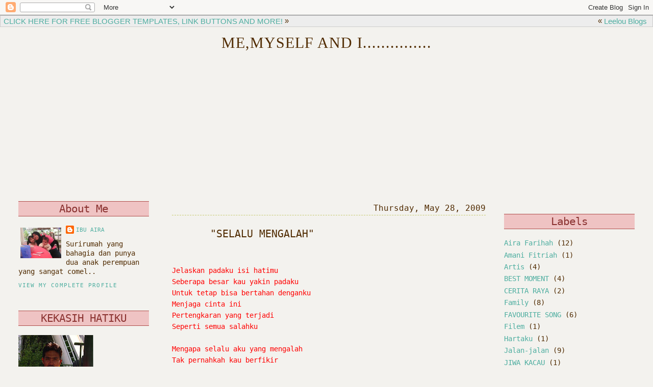

--- FILE ---
content_type: text/html; charset=UTF-8
request_url: https://ibuaira.blogspot.com/2009/05/selalu-mengalah.html
body_size: 15559
content:
<!DOCTYPE html>
<html dir='ltr' xmlns='http://www.w3.org/1999/xhtml' xmlns:b='http://www.google.com/2005/gml/b' xmlns:data='http://www.google.com/2005/gml/data' xmlns:expr='http://www.google.com/2005/gml/expr'>
<head>
<link href='https://www.blogger.com/static/v1/widgets/2944754296-widget_css_bundle.css' rel='stylesheet' type='text/css'/>
<meta content='text/html; charset=UTF-8' http-equiv='Content-Type'/>
<meta content='blogger' name='generator'/>
<link href='https://ibuaira.blogspot.com/favicon.ico' rel='icon' type='image/x-icon'/>
<link href='http://ibuaira.blogspot.com/2009/05/selalu-mengalah.html' rel='canonical'/>
<link rel="alternate" type="application/atom+xml" title="ME,MYSELF AND I............... - Atom" href="https://ibuaira.blogspot.com/feeds/posts/default" />
<link rel="alternate" type="application/rss+xml" title="ME,MYSELF AND I............... - RSS" href="https://ibuaira.blogspot.com/feeds/posts/default?alt=rss" />
<link rel="service.post" type="application/atom+xml" title="ME,MYSELF AND I............... - Atom" href="https://www.blogger.com/feeds/4473481901731678028/posts/default" />

<link rel="alternate" type="application/atom+xml" title="ME,MYSELF AND I............... - Atom" href="https://ibuaira.blogspot.com/feeds/1452652028060683914/comments/default" />
<!--Can't find substitution for tag [blog.ieCssRetrofitLinks]-->
<meta content='http://ibuaira.blogspot.com/2009/05/selalu-mengalah.html' property='og:url'/>
<meta content='&quot;SELALU MENGALAH&quot;' property='og:title'/>
<meta content='Jelaskan padaku isi hatimu Seberapa besar kau yakin padaku Untuk tetap bisa bertahan denganku Menjaga cinta ini Pertengkaran yang terjadi Se...' property='og:description'/>
<title>ME,MYSELF AND I...............: "SELALU MENGALAH"</title>
<style id='page-skin-1' type='text/css'><!--
/*
-----------------------------------------------
Blogger Template
Template: Flower Power Stretch 3-Column
Designer: Butterflygirlms
URL:      http://leeloublogs.blogspot.com/
Date:     April 2010
----------------------------------------------- */
/* Variable definitions
====================
<Variable name="bgcolor" description="Page Background Color"
type="color" default="#fff">
<Variable name="textcolor" description="Text Color"
type="color" default="#333">
<Variable name="linkcolor" description="Link Color"
type="color" default="#58a">
<Variable name="pagetitlecolor" description="Blog Title Color"
type="color" default="#666">
<Variable name="descriptioncolor" description="Blog Description Color"
type="color" default="#999">
<Variable name="titlecolor" description="Post Title Color"
type="color" default="#c60">
<Variable name="bordercolor" description="Border Color"
type="color" default="#ccc">
<Variable name="sidebarcolor" description="Sidebar Title Color"
type="color" default="#999">
<Variable name="sidebartextcolor" description="Sidebar Text Color"
type="color" default="#666">
<Variable name="visitedlinkcolor" description="Visited Link Color"
type="color" default="#999">
<Variable name="bodyfont" description="Text Font"
type="font" default="normal normal 100% century gothic, Serif">
<Variable name="headerfont" description="Sidebar Title Font"
type="font"
default="normal normal 78% 'Trebuchet MS',Trebuchet,Arial,century gothic,Sans-serif">
<Variable name="pagetitlefont" description="Blog Title Font"
type="font"
default="normal normal 200% century gothic, Serif">
<Variable name="descriptionfont" description="Blog Description Font"
type="font"
default="normal normal 78% 'Trebuchet MS', Trebuchet, Arial, century gothic, Sans-serif">
<Variable name="postfooterfont" description="Post Footer Font"
type="font"
default="normal normal 60% 'Trebuchet MS', Trebuchet, Arial, century gothic, Sans-serif">
<Variable name="startSide" description="Side where text starts in blog language"
type="automatic" default="left">
<Variable name="endSide" description="Side where text ends in blog language"
type="automatic" default="right">
/* Use this with templates/template-twocol.html */
body {
background:#f3f2ee;
background-image:url(https://lh3.googleusercontent.com/blogger_img_proxy/AEn0k_t1ss8KsYER_ZXp0iXTN-khKtUhLIPOxbYLqug4rD_71AgWsE11K-6evWz3f7dpZ9MfGcJGM_IcY9LNUzLlGoEAeegXEfVmcInNzrrsLFR20eCEYgV39tWG2TJNgY44xRM6nCGdVlCaZLoBL_NigaPbggDdr1Vz0_hqUDiD=s0-d);background-position: center; background-attachment:fixed;
margin:0;
color:#502b00;
font: x-small "Trebuchet MS", Trebuchet, Verdana, Sans-serif;
font-size/* */:/**/small;
font-size: /**/small;
text-align: center;
letter-spacing:0px;
}
a:link {
color:#4eaea0;
text-decoration:none;
}
a:visited {
color:#4eaea0;
text-decoration:none;
}
a:hover {
color:#502b00;
text-decoration:underline;
}
a img {
border-width:0;
}
/* Header
-----------------------------------------------
*/
#header-wrapper {
background-image:url(https://lh3.googleusercontent.com/blogger_img_proxy/AEn0k_uJQMeeDDU9vJBGi7gaJYHDBedtiBZtffYFFTQtC1lKxF0Kcfd-MeW8dFbGJassci-A6mazFi-y-g7RRKClf7JCvuU48_NqxI1Sohee4DAxpa2AP3_wBH6YtyHONmJ4CW3vo_iS-yWg-HAfZmbKP48TImRGX1_eVRjdAensDaa8Gw=s0-d);background-position: center center; background-repeat:no-repeat;
height:315px;
margin:0px;
border:0px solid #efc3c3;
}
#header-inner {
background-position: center;
margin-left: auto;
margin-right: auto;
}
#header {
margin:0px;
border: 0px solid #efc3c3;
text-align: center;
color:#502b00;
}
#header h1 {
margin:0px 5px 0;
padding:15px 20px .25em;
line-height:1.2em;
text-transform:uppercase;
letter-spacing:1px;
font: normal normal 213% century gothic, Times, serif;
}
#header a {
color:#502b00;
text-decoration:none;
}
#header a:hover {
color:#502b00;
}
#header .description {
margin:0 5px 5px;
padding:0 20px 15px;
text-transform:uppercase;
letter-spacing:.2em;
line-height: 1.4em;
font: normal normal 85% century gothic, Times, serif;
color: #c96132;
}
#header img {
margin-left: auto;
margin-right: auto;
}
/* Outer-Wrapper
----------------------------------------------- */
#outer-wrapper {
margin:0;
padding-bottom:0px;
text-align:left;
font: normal normal 107% century gothic, monospace;
}
#main-wrapper {
margin-left: 2%;
width: 48%;
float: left;
padding:20px 10px 10px 10px;
word-wrap: break-word; /* fix for long text breaking sidebar float in IE */
overflow: hidden;     /* fix for long non-text content breaking IE sidebar float */
}
#sidebar-wrapper {
margin-left: 2%;
width: 20%;
float: left;
padding:10px;
display: inline;
text-align:left;
word-wrap: break-word; /* fix for long text breaking sidebar float in IE */
overflow: hidden;      /* fix for long non-text content breaking IE sidebar float */
}
#right-sidebar-wrapper {
margin-right: 2%;
width: 20%;
float: right;
padding:10px;
display: inline;       /* fix for doubling margin in IE */
word-wrap: break-word; /* fix for long text breaking sidebar float in IE */
overflow: hidden;      /* fix for long non-text content breaking IE sidebar float */
}
/* Headings
----------------------------------------------- */
h2 {
background:transparent;
background-image:url();background-repeat:no-repeat; background-position:bottom left;
color:#502b00;
border-bottom:1px dashed #c6ca71;
padding:0px 0px 5px 0px;
font:normal normal 150% century gothic, monospace;
line-height:18px;
text-transform:normal;
letter-spacing:-1px;
text-align:center;
}
/* Posts
-----------------------------------------------
*/
h2.date-header {
color:#502b00;
border-bottom:1px dashed #c6ca71;
background:none;
font-weight:normal;
margin-bottom:-20px;
padding-bottom:5px;
line-height:16px;
text-transform:none;
text-align:right;
font-size:16px;
letter-spacing:0px;
}
.post {
background:transparent;
margin:.5em 0 1.5em;
border-bottom:0px dotted #efc3c3;
padding-bottom:1.5em;
}
.post h3 {
background:transparent;
background-image:url(https://lh3.googleusercontent.com/blogger_img_proxy/AEn0k_taYknYNgjxA7taNhNByWdUYIn_LQ6ta-p4AujrIjmcDwWXvP6T7XNKUBJT7RajBXqEPWHZoeasjfHcLeIl74vm-eockPf4qtLTdGk_wpwFHkj9LcplccaCAu0jFcR_EbUfYcykGQ2P7L16U3cVvKSqVnzoygLvI3Ioi73uBz8=s0-d);background-repeat:no-repeat; background-position:bottom left;
color:#502b00;
margin-left:10px;
padding:25px 0px 8px 65px;
font-size:20px;
text-transform:none;
text-align:left;
font-weight:normal;
line-height:22px;
letter-spacing:0px;
border-bottom:0px solid #efc3c3;
}
.post h3 a, .post h3 a:visited, .post h3 strong {
display:block;
text-decoration:none;
color:#502b00;
font-weight:normal;
}
.post h3 strong, .post h3 a:hover {
color:#502b00;
}
.post-body {
margin-top:0 0 .75em;
line-height:1.6em;
}
.post-body blockquote {
line-height:1.3em;
}
.post-footer {
background-image:url(https://lh3.googleusercontent.com/blogger_img_proxy/AEn0k_udL8jGrbc3NH0YDLwD09xCdUy1FgQVzSBq5reHyRUYBFirWmFCyugaeKqNGbrp8xZasaaWQCsemF0TUxciNXc5pNgK9buP9LY2PcSLv9lT4L4NcJ5RTc-yGwSaw7MHQBufF-VXceYYakoWK5pxWQsKc_40cmVHa893g6lFFUM=s0-d);background-repeat:no-repeat; background-position:bottom center;
height:135px;
color:#502b00;
text-transform:none;
text-align:right;
letter-spacing:0px;
font-size:13px;
line-height: 16px;
padding-left:0px;
padding-top:0px;
border-bottom:0px solid #95d4e3;
}
.comment-link {
margin-left:.6em;
}
.post img, table.tr-caption-container {
padding:4px;
border:1px solid #efc3c3;
}
.tr-caption-container img {
border: none;
padding: 0;
}
.post blockquote {
margin:1em 20px;
}
.post blockquote p {
margin:.75em 0;
}
/* Comments
----------------------------------------------- */
#comments h4 {
margin:1em 0;
font-weight: bold;
line-height: 1.4em;
text-transform:uppercase;
letter-spacing:.2em;
color: #8b3331;
}
#comments-block {
margin:1em 0 1.5em;
line-height:1.6em;
}
#comments-block .comment-author {
margin:.5em 0;
}
#comments-block .comment-body {
margin:.25em 0 0;
}
#comments-block .comment-footer {
margin:-.25em 0 2em;
line-height: 1.4em;
text-transform:uppercase;
letter-spacing:.1em;
}
#comments-block .comment-body p {
margin:0 0 .75em;
}
.deleted-comment {
font-style:italic;
color:gray;
}
.feed-links {
clear: both;
line-height: 2.5em;
}
#blog-pager-newer-link {
float: left;
}
#blog-pager-older-link {
float: right;
}
#blog-pager {
text-align: center;
}
/* Sidebar Content
----------------------------------------------- */
.sidebar {
background:none;
color: #502b00;
line-height: 1.5em;
}
.sidebar h2 {
background:#efc3c3;
background-image:url();background-repeat:no-repeat; background-position:bottom left;
color:#8b3331;
padding:5px 5px 5px 5px;
font:normal normal 150% century gothic, monospace;
line-height:18px;
text-transform:normal;
letter-spacing:-1px;
text-align:center;
border-top:1px solid #af4e4b;
border-bottom:1px solid #af4e4b;
}
.sidebar ul {
list-style:none;
margin:0 0 0;
padding:0 0 0;
}
.sidebar li {
margin:0;
padding-top:0;
padding-right:0;
padding-bottom:.25em;
padding-left:15px;
text-indent:-15px;
line-height:1.5em;
}
.sidebar .widget, .main .widget {
border-bottom:0px dotted #efc3c3;
margin:0 0 1.5em;
padding:0 0 1.5em;
}
.main .Blog {
border-bottom-width: 0;
}
/* Profile
----------------------------------------------- */
.profile-img {
float: left;
margin-top: 0;
margin-right: 5px;
margin-bottom: 5px;
margin-left: 0;
padding: 4px;
border: 0px solid #efc3c3;
}
.profile-data {
margin:0;
text-transform:uppercase;
letter-spacing:0px;
font: normal normal 79% century gothic, monospace;
color:#4eaea0;
font-weight: normal;
line-height: 1.6em;
}
.profile-datablock {
margin:.5em 0 .5em;
}
.profile-textblock {
margin: 0.5em 0;
line-height: 18px;
}
.profile-link {
font: normal normal 79% century gothic, monospace;
text-transform: uppercase;
letter-spacing: .1em;
}
/* Footer
----------------------------------------------- */
#footer {
width:660px;
clear:both;
margin:0 auto;
padding-top:15px;
line-height: 1.6em;
text-transform:uppercase;
letter-spacing:.1em;
text-align: center;
}
/* Design Credit
----------------------------------------------- */
#credit-link {
background:#ffffff;
color:#502b00;
text-align: center;
font-size:12px;
border-top: 0px solid #7c7669;
}
body#layout #header {
margin-left: 0px;
margin-right: 0px;
}
body#layout #outer-wrapper,
body#layout #header-wrapper,
body#layout #footer {
width: 750px;
padding: 0px;
}
body#layout #main-wrapper {
width: 400px;
margin-left: 20px;
}
body#layout #sidebar-wrapper,
body#layout #newsidebar-wrapper {
width: 150px;
}
.bloggerPyBar { background-color:#ededed;
color:#502b00;
font-family: Arial, Helvetica, sans-serif;
font-size:15px;
text-align:left;
font-weigth:bold;
padding:2px 2px 2px 6px;
border:1px solid #cccccc;}
.bloggerPyBar a {color:#4eaea0;}
.pylogo {float:right;padding-right:9px;}

--></style>
<link href='https://www.blogger.com/dyn-css/authorization.css?targetBlogID=4473481901731678028&amp;zx=0c0e5a1a-3eda-454e-a17c-68647f731851' media='none' onload='if(media!=&#39;all&#39;)media=&#39;all&#39;' rel='stylesheet'/><noscript><link href='https://www.blogger.com/dyn-css/authorization.css?targetBlogID=4473481901731678028&amp;zx=0c0e5a1a-3eda-454e-a17c-68647f731851' rel='stylesheet'/></noscript>
<meta name='google-adsense-platform-account' content='ca-host-pub-1556223355139109'/>
<meta name='google-adsense-platform-domain' content='blogspot.com'/>

</head>
<link href='http://www.leeloublogsimages.com/Layouts/2010/Flowerpowerstretch/FlowerPowerGreenSidebar.png' rel='shortcut icon'/>
<body>
<div class='navbar section' id='navbar'><div class='widget Navbar' data-version='1' id='Navbar1'><script type="text/javascript">
    function setAttributeOnload(object, attribute, val) {
      if(window.addEventListener) {
        window.addEventListener('load',
          function(){ object[attribute] = val; }, false);
      } else {
        window.attachEvent('onload', function(){ object[attribute] = val; });
      }
    }
  </script>
<div id="navbar-iframe-container"></div>
<script type="text/javascript" src="https://apis.google.com/js/platform.js"></script>
<script type="text/javascript">
      gapi.load("gapi.iframes:gapi.iframes.style.bubble", function() {
        if (gapi.iframes && gapi.iframes.getContext) {
          gapi.iframes.getContext().openChild({
              url: 'https://www.blogger.com/navbar/4473481901731678028?po\x3d1452652028060683914\x26origin\x3dhttps://ibuaira.blogspot.com',
              where: document.getElementById("navbar-iframe-container"),
              id: "navbar-iframe"
          });
        }
      });
    </script><script type="text/javascript">
(function() {
var script = document.createElement('script');
script.type = 'text/javascript';
script.src = '//pagead2.googlesyndication.com/pagead/js/google_top_exp.js';
var head = document.getElementsByTagName('head')[0];
if (head) {
head.appendChild(script);
}})();
</script>
</div></div>
<div class='bloggerPyBar' style='cursor:pointer;'><div class='pylogo'><span style='position:relative;top:-1px;left:0px'>&#171;</span>
<a href='http://www.Leeloublogs.blogspot.com'>Leelou Blogs</a></div>
<a href='http://www.leeloublogs.blogspot.com'>CLICK HERE FOR FREE
BLOGGER TEMPLATES, LINK BUTTONS AND MORE!</a>
<span style='position:relative;top:-1px;left:0px;'>&#187;</span>
</div>
<div id='outer-wrapper'><div id='wrap2'>
<!-- skip links for text browsers -->
<span id='skiplinks' style='display:none;'>
<a href='#main'>skip to main </a> |
      <a href='#sidebar'>skip to sidebar</a>
</span>
<div id='header-wrapper'>
<div class='header section' id='header'><div class='widget Header' data-version='1' id='Header1'>
<div id='header-inner'>
<div class='titlewrapper'>
<h1 class='title'>
<a href='https://ibuaira.blogspot.com/'>
ME,MYSELF AND I...............
</a>
</h1>
</div>
<div class='descriptionwrapper'>
<p class='description'><span>
</span></p>
</div>
</div>
</div></div>
</div>
<div id='content-wrapper'>
<div id='crosscol-wrapper' style='text-align:center'>
<div class='crosscol no-items section' id='crosscol'></div>
</div>
<div id='sidebar-wrapper'>
<div class='sidebar section' id='sidebar'><div class='widget Profile' data-version='1' id='Profile1'>
<h2>About Me</h2>
<div class='widget-content'>
<a href='https://www.blogger.com/profile/00362942293942850728'><img alt='My photo' class='profile-img' height='60' src='//blogger.googleusercontent.com/img/b/R29vZ2xl/AVvXsEia4rveUmg4TP16_p3GtEEZF1GZKUXbainbJT9ZSoFQNsk_Oo_393ktoYRd7Hm-ex-0qcS2MKca7BeJ64KtvxAR7k8EioowsZB1Q328EHymyRwMpci-p6R6tfoqyNNouno/s220/DSC02182.JPG' width='80'/></a>
<dl class='profile-datablock'>
<dt class='profile-data'>
<a class='profile-name-link g-profile' href='https://www.blogger.com/profile/00362942293942850728' rel='author' style='background-image: url(//www.blogger.com/img/logo-16.png);'>
ibu aira
</a>
</dt>
<dd class='profile-textblock'>Surirumah yang bahagia dan punya dua anak perempuan yang sangat comel..</dd>
</dl>
<a class='profile-link' href='https://www.blogger.com/profile/00362942293942850728' rel='author'>View my complete profile</a>
<div class='clear'></div>
</div>
</div><div class='widget Image' data-version='1' id='Image1'>
<h2>KEKASIH HATIKU</h2>
<div class='widget-content'>
<img alt='KEKASIH HATIKU' height='220' id='Image1_img' src='//4.bp.blogspot.com/_MA19kphQVgw/ShV5gBvA4aI/AAAAAAAAADA/zmj-0JWB_t4/S220/abg+hensem.JPG' width='147'/>
<br/>
</div>
<div class='clear'></div>
</div><div class='widget Image' data-version='1' id='Image2'>
<h2>BUAH HATIKU</h2>
<div class='widget-content'>
<img alt='BUAH HATIKU' height='220' id='Image2_img' src='https://blogger.googleusercontent.com/img/b/R29vZ2xl/AVvXsEgCtbbpXcZA9PbMIjldDGlyerr-MEK3A8zd71tcpaX7QSGN3eorL6ZyfWSv2k7iqdW1kazDywoQq-MyfPyYr8GpZv_pLB_zjmzsIrnQdORsD0jB7BHsctSldBsgPAkNZ8O_2mQjiUOn8jc/s220/SUNP0691.JPG' width='165'/>
<br/>
</div>
<div class='clear'></div>
</div><div class='widget HTML' data-version='1' id='HTML3'>
<h2 class='title'>...MY LOVELY DAUGHTER...</h2>
<div class='widget-content'>
<div><embed quality="high" align="middle" flashvars="cy=bb&amp;il=1&amp;channel=3098476543656281668&amp;site=widget-44.slide.com" type="application/x-shockwave-flash" src="//widget-44.slide.com/widgets/slideticker.swf" style="width:400px;height:320px" salign="l" wmode="transparent" scale="noscale" name="flashticker"></embed><div style="width:400px;text-align:left;"><a href="http://www.slide.com/pivot?cy=bb&amp;at=un&amp;id=3098476543656281668&amp;map=1" target="_blank"><img border="0" src="https://lh3.googleusercontent.com/blogger_img_proxy/AEn0k_tIRH05QZBSxDCoK-vVq29jZRJMIirt-NhtFVqElDoAXKA3gzA3tckIVs7AlMYtFTrUmjzrBr4kvPjbisSB9tlnroT85GtC-0LZ0mEvjcpcz6T7BShB104mCit63OJ1a68KoKNm_OFVdZ7I1SBQymver2U-5Q71DSGqaP8T5w=s0-d" ismap></a> <a href="http://www.slide.com/pivot?cy=bb&amp;at=un&amp;id=3098476543656281668&amp;map=2" target="_blank"><img border="0" src="https://lh3.googleusercontent.com/blogger_img_proxy/AEn0k_uTu-GqjgbxFDo4-y2T1rG85YFPLL58lb0UaTGliRxQHebz1HshcVo6vBYyOJDzqOzRiodyMOsSxL3Mn-JtmKd1vPpXvX7UV0ABk2mQEM48Pf-UtAZ_Ad2nVE27jmz-Qtr-18hYzz6Qfch2ti4dVNDeTXaabqAbV6dUjrEvRQ=s0-d" ismap></a> <a href="http://www.slide.com/pivot?cy=bb&at=un&id=3098476543656281668&map=F" target="_blank"><img border="0" src="https://lh3.googleusercontent.com/blogger_img_proxy/AEn0k_sc6u8NzPqlPbs8lQlh66Mqh98FuP4sXGDQT5jS9fn0BErp_Lmv4VwY-V03t05uLloxysUISCc53joUlmaoEblpFfZiO6kQ9xatGz8IjOkzN-6w0g_4LrZKpy_-IBzkiENLgaRYz1eu_c0dl7SSFtipr9yCKdCjrai6a36z5Xo=s0-d" ismap></a></div></div>
</div>
<div class='clear'></div>
</div><div class='widget HTML' data-version='1' id='HTML4'>
<h2 class='title'>VVIP IN MY LIFE</h2>
<div class='widget-content'>
<div><embed quality="high" align="middle" flashvars="cy=bb&amp;il=1&amp;channel=3026418949611444058&amp;site=widget-5a.slide.com" type="application/x-shockwave-flash" src="//widget-5a.slide.com/widgets/slideticker.swf" style="width:206px;height:215px" salign="l" wmode="transparent" scale="noscale" name="flashticker"></embed><div style="width:300px;text-align:left;"><a href="http://www.slide.com/pivot?cy=bb&amp;at=un&amp;id=3026418949611444058&amp;map=1" target="_blank"><img border="0" src="https://lh3.googleusercontent.com/blogger_img_proxy/AEn0k_v-DIOKXzmljxjWwNcg8Zjpj1097KFS1XL3_KdYU7-OOT2DZiHEy97euEyEZTP1y6LjJDwe-A2uDvevIyycF6HRmEmeJ8tnyPmRe2RhnpU9nH34P2VMqdsTt1thDOh9bT9psyADdzSldo0cLcNcUZ_G_9ScBDCM7zpAP6bjsg=s0-d" ismap></a> <a href="http://www.slide.com/pivot?cy=bb&amp;at=un&amp;id=3026418949611444058&amp;map=2" target="_blank"><img border="0" src="https://lh3.googleusercontent.com/blogger_img_proxy/AEn0k_uLDzoBOOvZ_nzOrOj1zGsNcgtqJAwfx4Tfpi1kLYqDj5jY5sXtWWUZOsx54QJwJmlatyGisgCYxC-siQAMGRSYH_qjdPyYlJqnH5XIOhEOonOp2QE1dlQknHXy7amev_XMD8X4raHI1vyEpLTvyXgcDcgbu4HdvDuLI-jv=s0-d" ismap></a> <a href="http://www.slide.com/pivot?cy=bb&at=un&id=3026418949611444058&map=F" target="_blank"><img border="0" src="https://lh3.googleusercontent.com/blogger_img_proxy/AEn0k_umIApS_yA92fP4W7UajdymiRG8Cs0ILLVO8AglVMUQYK6ODMezqdv6X1VTymsmxD0kJu8Ke2ySxJFqU2z9iu18mYRHOmkv2UX24T1tL6UIudBDdTTOxyR7SPLKHRitLmKVdLUrrvrckChU8FWdz8XCy2mGfqV9dSo3cOq9WPE=s0-d" ismap></a></div></div>
</div>
<div class='clear'></div>
</div><div class='widget HTML' data-version='1' id='HTML5'>
<h2 class='title'>Facebook Badge</h2>
<div class='widget-content'>
<!-- Facebook Badge START --><a style="font-family: &quot;lucida grande&quot;,tahoma,verdana,arial,sans-serif; font-size: 11px; font-variant: normal; font-style: normal; font-weight: normal; color: #3B5998; text-decoration: none;" href="http://www.facebook.com/people/Norhayati-Mdisa/1543582307" target="_TOP" title="Norhayati Mdisa">Norhayati Mdisa</a><br/><a href="http://www.facebook.com/people/Norhayati-Mdisa/1543582307" target="_TOP" title="Norhayati Mdisa"><img width="120" style="border: 0px;" src="https://lh3.googleusercontent.com/blogger_img_proxy/AEn0k_tVVAGNwPY6Zt88WCLmEfsvnN3AK1NQINmWGPg7SAtN33hRm0VHolWPgb7so5lqE0T0AcB6X4hDhUQF__6WV87w_bSYTc2pwHT7ekUwA5K_w9UDGuFRAenEfOgwdbv3=s0-d" height="225"></a><br/><a style="font-family: &quot;lucida grande&quot;,tahoma,verdana,arial,sans-serif; font-size: 11px; font-variant: normal; font-style: normal; font-weight: normal; color: #3B5998; text-decoration: none;" href="http://www.facebook.com/facebook-widgets/" target="_TOP" title="Make your own badge!">Create Your Badge</a><!-- Facebook Badge END -->
</div>
<div class='clear'></div>
</div><div class='widget BlogList' data-version='1' id='BlogList1'>
<h2 class='title'>BLOG KEGEMARANKU</h2>
<div class='widget-content'>
<div class='blog-list-container' id='BlogList1_container'>
<ul id='BlogList1_blogs'>
<li style='display: block;'>
<div class='blog-icon'>
<img data-lateloadsrc='https://lh3.googleusercontent.com/blogger_img_proxy/AEn0k_su62C0w1pBAswQ5ci8L4Qt_RbRtI5_LIsD6VvAmy7Y8ej4zU89r7MQDKy6gOcToxXOJqpJOmJZ4ix1ye6DF5F8MXU3PwAQVQbJYizTOw=s16-w16-h16' height='16' width='16'/>
</div>
<div class='blog-content'>
<div class='blog-title'>
<a href='http://mygreenjade.blogspot.com/' target='_blank'>
Green Jade</a>
</div>
<div class='item-content'>
<span class='item-title'>
<a href='http://mygreenjade.blogspot.com/2020/02/separuh-jiwa-hilang.html' target='_blank'>
Separuh Jiwa Pergi...
</a>
</span>
<div class='item-time'>
5 years ago
</div>
</div>
</div>
<div style='clear: both;'></div>
</li>
<li style='display: block;'>
<div class='blog-icon'>
<img data-lateloadsrc='https://lh3.googleusercontent.com/blogger_img_proxy/AEn0k_vg13TfW3b58uoIeGuhD05DhAncDW6AiRtTrz4IPDRP_CvsKOuRi1k1EnOcZplbWGSWlGeL7LzAiV_HP8LPHDR8-T_RQ2Yd134RfHLPKane=s16-w16-h16' height='16' width='16'/>
</div>
<div class='blog-content'>
<div class='blog-title'>
<a href='http://yatiechomeyl.blogspot.com/' target='_blank'>
~ Yatie Chomeyl - a mommy to a chomeyl baby SN~</a>
</div>
<div class='item-content'>
<span class='item-title'>
<a href='http://yatiechomeyl.blogspot.com/2015/08/rangkuman-6-bulan.html' target='_blank'>
Rangkuman 6 bulan
</a>
</span>
<div class='item-time'>
10 years ago
</div>
</div>
</div>
<div style='clear: both;'></div>
</li>
<li style='display: block;'>
<div class='blog-icon'>
<img data-lateloadsrc='https://lh3.googleusercontent.com/blogger_img_proxy/AEn0k_sA56bCvIr8XFKFHeuLvKW05AIqxbMA-2smg4QeOwccNuWNZaRf3e_W3rrdhE6IjPzsKoe7NuRRZaGayYL_jaDvCyz2sjbHYJiCIdbvVg=s16-w16-h16' height='16' width='16'/>
</div>
<div class='blog-content'>
<div class='blog-title'>
<a href='http://aznilnawawi.blogspot.com/' target='_blank'>
Aznil Haji Nawawi</a>
</div>
<div class='item-content'>
<span class='item-title'>
<a href='http://aznilnawawi.blogspot.com/2015/08/ring-ring-ringgit.html' target='_blank'>
Ring Ring Ringgit
</a>
</span>
<div class='item-time'>
10 years ago
</div>
</div>
</div>
<div style='clear: both;'></div>
</li>
<li style='display: block;'>
<div class='blog-icon'>
<img data-lateloadsrc='https://lh3.googleusercontent.com/blogger_img_proxy/AEn0k_v3dEJGpxK0fUM_kGISbWAB6JPWrF0ZH5DBDRJrXGJN5MYXaNYS1lZtUfXKR94t8gHsk11amU_yzPE9mkjM97Qr2zr8lVsahBK8_BYPS8M8H9eaBw=s16-w16-h16' height='16' width='16'/>
</div>
<div class='blog-content'>
<div class='blog-title'>
<a href='http://norhayatiberahim.blogspot.com/' target='_blank'>
DARI HATI KECIL INSAN YANG KERDIL</a>
</div>
<div class='item-content'>
<span class='item-title'>
<a href='http://norhayatiberahim.blogspot.com/2015/03/maaf-selama-ini-tidak-peduli.html' target='_blank'>
MAAF SELAMA INI TIDAK PEDULI..
</a>
</span>
<div class='item-time'>
10 years ago
</div>
</div>
</div>
<div style='clear: both;'></div>
</li>
<li style='display: block;'>
<div class='blog-icon'>
<img data-lateloadsrc='https://lh3.googleusercontent.com/blogger_img_proxy/AEn0k_vJSxWe-EqRCfyty60sI5Wc3mANEbxHwi-Sc8n8-jjIuyaWGrf80LE_lDV4NINq1SfVznVG-Nz7P7-JOJP1AAoqUjfJkbL7aBQAXBo=s16-w16-h16' height='16' width='16'/>
</div>
<div class='blog-content'>
<div class='blog-title'>
<a href='http://thesaliq.blogspot.com/' target='_blank'>
beyond aqasha</a>
</div>
<div class='item-content'>
<span class='item-title'>
<a href='http://thesaliq.blogspot.com/2014/08/antara-yang-tertulis-1.html' target='_blank'>
Antara Yang Tertulis #1
</a>
</span>
<div class='item-time'>
11 years ago
</div>
</div>
</div>
<div style='clear: both;'></div>
</li>
<li style='display: block;'>
<div class='blog-icon'>
<img data-lateloadsrc='https://lh3.googleusercontent.com/blogger_img_proxy/AEn0k_slULWpjZswo44MEG0qqb239klXeNy84oXE8ZCPVHIOfycmTy_KLGYI_lZ7FUlxGlfNkl5B1QfSNdOsrYmZwkxqDGsP_EMUGgv2OK18yOUTFwJVB31rHA=s16-w16-h16' height='16' width='16'/>
</div>
<div class='blog-content'>
<div class='blog-title'>
<a href='http://adifashla-selamanya.blogspot.com/' target='_blank'>
Adifashla</a>
</div>
<div class='item-content'>
<span class='item-title'>
<a href='http://adifashla-selamanya.blogspot.com/2012/10/christina-perry-live-in-kl.html' target='_blank'>
Christina Perry Live in KL
</a>
</span>
<div class='item-time'>
13 years ago
</div>
</div>
</div>
<div style='clear: both;'></div>
</li>
<li style='display: block;'>
<div class='blog-icon'>
<img data-lateloadsrc='https://lh3.googleusercontent.com/blogger_img_proxy/AEn0k_uZOGJUERjRNOlWv3A_Bs9QH_HAXe5gXyDArfmJnBbYTWnmg73uejNm7A9XdLu1IkX7UyJUpA-0EOmISxAMMAWakPY-8Vha3EgCJ9dt9ON9tb7ynPGrPIqRdX4=s16-w16-h16' height='16' width='16'/>
</div>
<div class='blog-content'>
<div class='blog-title'>
<a href='http://hadiahdaripadahati-idasm.blogspot.com/' target='_blank'>
hadiah daripada hati- idasm</a>
</div>
<div class='item-content'>
<span class='item-title'>
<a href='http://hadiahdaripadahati-idasm.blogspot.com/2012/06/jun-yg-manis-siri-2.html' target='_blank'>
JUN YG MANIS - SIRI 2
</a>
</span>
<div class='item-time'>
13 years ago
</div>
</div>
</div>
<div style='clear: both;'></div>
</li>
<li style='display: block;'>
<div class='blog-icon'>
<img data-lateloadsrc='https://lh3.googleusercontent.com/blogger_img_proxy/AEn0k_vfhycDvmWmZS5wgkFiIYqdJcx_UpIzUXuADlOWPLcKJ9y7V1Z8HzU177w__NYwf42Lj3einsO4YnP-xJVUt6HIHHHgwYFpNVzU_lw=s16-w16-h16' height='16' width='16'/>
</div>
<div class='blog-content'>
<div class='blog-title'>
<a href='http://ibujunes.blogspot.com/' target='_blank'>
.:  EiBu JuNe'S FaMiLieS MeMbeR &#9825; :.</a>
</div>
<div class='item-content'>
<span class='item-title'>
<a href='http://ibujunes.blogspot.com/2012/01/hari-pertama-persekolahan.html' target='_blank'>
HaRi PeRTaMa PeRSeKoLaHaN...
</a>
</span>
<div class='item-time'>
14 years ago
</div>
</div>
</div>
<div style='clear: both;'></div>
</li>
<li style='display: block;'>
<div class='blog-icon'>
<img data-lateloadsrc='https://lh3.googleusercontent.com/blogger_img_proxy/AEn0k_v_0cl24M1yKcfyw3m11w14CXoLBiLmqtgPG30K2BfooQdre1K5DQKBT01tVpLza_zDublS4JRjW-YbmeFP4mAH0x-Q-YPLgh9DETmk-O9IRuda_oU=s16-w16-h16' height='16' width='16'/>
</div>
<div class='blog-content'>
<div class='blog-title'>
<a href='http://qaisaranursabrina.blogspot.com/' target='_blank'>
~ Dea Sara ~</a>
</div>
<div class='item-content'>
<span class='item-title'>
<a href='http://qaisaranursabrina.blogspot.com/2011/10/tadika-sinar-dinamik-graduation-day.html' target='_blank'>
Tadika Sinar Dinamik Graduation Day
</a>
</span>
<div class='item-time'>
14 years ago
</div>
</div>
</div>
<div style='clear: both;'></div>
</li>
<li style='display: block;'>
<div class='blog-icon'>
<img data-lateloadsrc='https://lh3.googleusercontent.com/blogger_img_proxy/AEn0k_tFZ5mX10riTmpWO1aaOJs2p467q9UU0NHo_YBGg3Fe6E1XyfSI16935hlepfDoG0cox6RV1XaEXZr__A8_bufUo8vMteuFLudRXXg=s16-w16-h16' height='16' width='16'/>
</div>
<div class='blog-content'>
<div class='blog-title'>
<a href='http://linda-onn.blogspot.com/' target='_blank'>
All About L.I.N.D.A O.N.N</a>
</div>
<div class='item-content'>
<span class='item-title'>
<a href='http://linda-onn.blogspot.com/2011/03/photoshoot-majalah-santai.html' target='_blank'>
Photoshoot majalah SANTAI
</a>
</span>
<div class='item-time'>
14 years ago
</div>
</div>
</div>
<div style='clear: both;'></div>
</li>
<li style='display: block;'>
<div class='blog-icon'>
<img data-lateloadsrc='https://lh3.googleusercontent.com/blogger_img_proxy/AEn0k_thRdAKHYHv2iQG5caUZV6IpZ1V1DwqgRIHepe1xcmQnYd1zoGB2vV6qMvA-6K3OprpenOg19qm5pI5eakNBwwU-TYS2AHERbaLNQp8=s16-w16-h16' height='16' width='16'/>
</div>
<div class='blog-content'>
<div class='blog-title'>
<a href='http://smaya1709.blogspot.com/' target='_blank'>
KISAH SMLM, HRI INI DAN ESOK...</a>
</div>
<div class='item-content'>
<span class='item-title'>
<a href='http://smaya1709.blogspot.com/2010/07/virus-trojen-vs-virus-berjambul-m.html' target='_blank'>
ViRuS TrOjEn Vs ViRuS BeRjAmBuL "m".....
</a>
</span>
<div class='item-time'>
15 years ago
</div>
</div>
</div>
<div style='clear: both;'></div>
</li>
<li style='display: block;'>
<div class='blog-icon'>
<img data-lateloadsrc='https://lh3.googleusercontent.com/blogger_img_proxy/AEn0k_uOZckRcwXE72Hg5Q2yRvhFD2L93pQSLmxdAcQR0MRapcISRXFgV2of_lsIO2I8bNd2xlAGjOkGshaE4HBRg3TfvPUBTCoiFzgjecAebDjoIw=s16-w16-h16' height='16' width='16'/>
</div>
<div class='blog-content'>
<div class='blog-title'>
<a href='http://bulanyangsatu.blogspot.com/feeds/posts/default' target='_blank'>
Diari Seorang Blogger</a>
</div>
<div class='item-content'>
<span class='item-title'>
<!--Can't find substitution for tag [item.itemTitle]-->
</span>
<div class='item-time'>
<!--Can't find substitution for tag [item.timePeriodSinceLastUpdate]-->
</div>
</div>
</div>
<div style='clear: both;'></div>
</li>
<li style='display: block;'>
<div class='blog-icon'>
<img data-lateloadsrc='https://lh3.googleusercontent.com/blogger_img_proxy/AEn0k_tL9aZ_CPzAQ6TpRY4KjsqqJH7Z0Qnq75QRq84aYfNYFsynM1ERBJGWHYeE9nx78ZaUmA_6DOwCOeQYu_oWrpG4h2pWhbqg79s1l91sSGY=s16-w16-h16' height='16' width='16'/>
</div>
<div class='blog-content'>
<div class='blog-title'>
<a href='http://marzalina707.blogspot.com/feeds/posts/default' target='_blank'>
The Secret of My Heart 2 Share With.....</a>
</div>
<div class='item-content'>
<span class='item-title'>
<!--Can't find substitution for tag [item.itemTitle]-->
</span>
<div class='item-time'>
<!--Can't find substitution for tag [item.timePeriodSinceLastUpdate]-->
</div>
</div>
</div>
<div style='clear: both;'></div>
</li>
<li style='display: block;'>
<div class='blog-icon'>
<img data-lateloadsrc='https://lh3.googleusercontent.com/blogger_img_proxy/AEn0k_td7upbKESH05kZKopo5k3PcwZAzM3rZ9e67eJ7bAA8mAhft0V3O-WEoioWWz5fkKqDkx6_9W8-SuX9YwoOmgzL3r-_HS1h0Ax4Pk-b2wQ7orxtGVnK=s16-w16-h16' height='16' width='16'/>
</div>
<div class='blog-content'>
<div class='blog-title'>
<a href='http://ceritabudakkampung.blogspot.com/feeds/posts/default' target='_blank'>
CERITA BUDAK KAMPUNG</a>
</div>
<div class='item-content'>
<span class='item-title'>
<!--Can't find substitution for tag [item.itemTitle]-->
</span>
<div class='item-time'>
<!--Can't find substitution for tag [item.timePeriodSinceLastUpdate]-->
</div>
</div>
</div>
<div style='clear: both;'></div>
</li>
</ul>
<div class='clear'></div>
</div>
</div>
</div><div class='widget Followers' data-version='1' id='Followers1'>
<h2 class='title'>Followers</h2>
<div class='widget-content'>
<div id='Followers1-wrapper'>
<div style='margin-right:2px;'>
<div><script type="text/javascript" src="https://apis.google.com/js/platform.js"></script>
<div id="followers-iframe-container"></div>
<script type="text/javascript">
    window.followersIframe = null;
    function followersIframeOpen(url) {
      gapi.load("gapi.iframes", function() {
        if (gapi.iframes && gapi.iframes.getContext) {
          window.followersIframe = gapi.iframes.getContext().openChild({
            url: url,
            where: document.getElementById("followers-iframe-container"),
            messageHandlersFilter: gapi.iframes.CROSS_ORIGIN_IFRAMES_FILTER,
            messageHandlers: {
              '_ready': function(obj) {
                window.followersIframe.getIframeEl().height = obj.height;
              },
              'reset': function() {
                window.followersIframe.close();
                followersIframeOpen("https://www.blogger.com/followers/frame/4473481901731678028?colors\x3dCgt0cmFuc3BhcmVudBILdHJhbnNwYXJlbnQaByM1MDJiMDAiByM0ZWFlYTAqByNmM2YyZWUyByM1MDJiMDA6ByM1MDJiMDBCByM0ZWFlYTBKByNjOTYxMzJSByM0ZWFlYTBaC3RyYW5zcGFyZW50\x26pageSize\x3d21\x26hl\x3den\x26origin\x3dhttps://ibuaira.blogspot.com");
              },
              'open': function(url) {
                window.followersIframe.close();
                followersIframeOpen(url);
              }
            }
          });
        }
      });
    }
    followersIframeOpen("https://www.blogger.com/followers/frame/4473481901731678028?colors\x3dCgt0cmFuc3BhcmVudBILdHJhbnNwYXJlbnQaByM1MDJiMDAiByM0ZWFlYTAqByNmM2YyZWUyByM1MDJiMDA6ByM1MDJiMDBCByM0ZWFlYTBKByNjOTYxMzJSByM0ZWFlYTBaC3RyYW5zcGFyZW50\x26pageSize\x3d21\x26hl\x3den\x26origin\x3dhttps://ibuaira.blogspot.com");
  </script></div>
</div>
</div>
<div class='clear'></div>
</div>
</div><div class='widget HTML' data-version='1' id='HTML6'>
<h2 class='title'>MARI BERKUNJUNG...</h2>
<div class='widget-content'>
<div><script src="//www.widgeo.net/geocompteur/geocompteur.php?c=geocity_rose&amp;id=1130640&amp;adult=0&amp;cat=societe&amp;fonce=0099ff&amp;claire=0066ff"></script>
<noscript><a href="http://www.widgeo.net">widgeo</a></noscript>
<br/><a href="http://www.widgeo.net"><img border="0" alt="widgeo" src="https://lh3.googleusercontent.com/blogger_img_proxy/AEn0k_uUzfL_mWoEQSJv7fS3tStVycaF0QzCS_7FkZCTrQJa7jLEUE50Hct4YvVPwRKXU0iv6TSyrZU6qLUVPz5TDOWXAyhD8zAtUg=s0-d"></a></div>
</div>
<div class='clear'></div>
</div>
<div class='widget HTML' data-version='1' id='HTML7'>
<h2 class='title'>LALU LINTAS</h2>
<div class='widget-content'>
<script src="//feedjit.com/serve/?bc=FFFFFF&amp;tc=494949&amp;brd1=336699&amp;lnk=494949&amp;hc=336699&amp;ww=160" type="text/javascript"></script><noscript><a href="http://feedjit.com/">Feedjit Live Blog Stats</a></noscript>
</div>
<div class='clear'></div>
</div>
</div>
</div>
<div id='main-wrapper'>
<div class='main section' id='main'><div class='widget Blog' data-version='1' id='Blog1'>
<div class='blog-posts hfeed'>

          <div class="date-outer">
        
<h2 class='date-header'><span>Thursday, May 28, 2009</span></h2>

          <div class="date-posts">
        
<div class='post-outer'>
<div class='post hentry uncustomized-post-template' itemprop='blogPost' itemscope='itemscope' itemtype='http://schema.org/BlogPosting'>
<meta content='4473481901731678028' itemprop='blogId'/>
<meta content='1452652028060683914' itemprop='postId'/>
<a name='1452652028060683914'></a>
<h3 class='post-title entry-title' itemprop='name'>
"SELALU MENGALAH"
</h3>
<div class='post-header'>
<div class='post-header-line-1'></div>
</div>
<div class='post-body entry-content' id='post-body-1452652028060683914' itemprop='description articleBody'>
<div style="text-align: justify;"><span style="color: rgb(255, 0, 0);"><br />Jelaskan padaku isi hatimu<br />Seberapa besar kau yakin padaku<br />Untuk tetap bisa bertahan denganku<br />Menjaga cinta ini<br />Pertengkaran yang terjadi<br />Seperti semua salahku<br /><br />Mengapa selalu aku yang mengalah<br />Tak pernahkah kau berfikir<br />Sedikit tentang hatiku<br />Mengapa ku yang harus selalu mengalah<br />Pantaskah hatiku masih bisa bersamamu<br /><br />Jelaskan padaku isi hatimu<br />Seberapa besar kau yakin padaku<br />Untuk tetap bisa bertahan denganku<br />Menjaga cinta ini<br /><br />Mengapa selalu aku yang mengalah<br />Tak pernahkah kau terfikir<br />Sedikit tentang hatiku<br />Mengapa ku yang harus selalu mengalah<br />Pantaskah hatiku masih bisa bersamamu<br /><br />*my favourite song right now!!!!!!!<br /><br /><br /><br /></span></div>
<div style='clear: both;'></div>
</div>
<div class='post-footer'>
<div class='post-footer-line post-footer-line-1'>
<span class='post-author vcard'>
Posted by
<span class='fn' itemprop='author' itemscope='itemscope' itemtype='http://schema.org/Person'>
<meta content='https://www.blogger.com/profile/00362942293942850728' itemprop='url'/>
<a class='g-profile' href='https://www.blogger.com/profile/00362942293942850728' rel='author' title='author profile'>
<span itemprop='name'>ibu aira</span>
</a>
</span>
</span>
<span class='post-timestamp'>
at
<meta content='http://ibuaira.blogspot.com/2009/05/selalu-mengalah.html' itemprop='url'/>
<a class='timestamp-link' href='https://ibuaira.blogspot.com/2009/05/selalu-mengalah.html' rel='bookmark' title='permanent link'><abbr class='published' itemprop='datePublished' title='2009-05-28T15:23:00+08:00'>3:23&#8239;PM</abbr></a>
</span>
<span class='post-comment-link'>
</span>
<span class='post-icons'>
<span class='item-control blog-admin pid-1739437804'>
<a href='https://www.blogger.com/post-edit.g?blogID=4473481901731678028&postID=1452652028060683914&from=pencil' title='Edit Post'>
<img alt='' class='icon-action' height='18' src='https://resources.blogblog.com/img/icon18_edit_allbkg.gif' width='18'/>
</a>
</span>
</span>
<div class='post-share-buttons goog-inline-block'>
</div>
</div>
<div class='post-footer-line post-footer-line-2'>
<span class='post-labels'>
</span>
</div>
<div class='post-footer-line post-footer-line-3'>
<span class='post-location'>
</span>
</div>
</div>
</div>
<div class='comments' id='comments'>
<a name='comments'></a>
<h4>No comments:</h4>
<div id='Blog1_comments-block-wrapper'>
<dl class='avatar-comment-indent' id='comments-block'>
</dl>
</div>
<p class='comment-footer'>
<div class='comment-form'>
<a name='comment-form'></a>
<h4 id='comment-post-message'>Post a Comment</h4>
<p>
</p>
<a href='https://www.blogger.com/comment/frame/4473481901731678028?po=1452652028060683914&hl=en&saa=85391&origin=https://ibuaira.blogspot.com' id='comment-editor-src'></a>
<iframe allowtransparency='true' class='blogger-iframe-colorize blogger-comment-from-post' frameborder='0' height='410px' id='comment-editor' name='comment-editor' src='' width='100%'></iframe>
<script src='https://www.blogger.com/static/v1/jsbin/2830521187-comment_from_post_iframe.js' type='text/javascript'></script>
<script type='text/javascript'>
      BLOG_CMT_createIframe('https://www.blogger.com/rpc_relay.html');
    </script>
</div>
</p>
</div>
</div>

        </div></div>
      
</div>
<div class='blog-pager' id='blog-pager'>
<span id='blog-pager-newer-link'>
<a class='blog-pager-newer-link' href='https://ibuaira.blogspot.com/2009/05/sunway-lagoon-250409.html' id='Blog1_blog-pager-newer-link' title='Newer Post'>Newer Post</a>
</span>
<span id='blog-pager-older-link'>
<a class='blog-pager-older-link' href='https://ibuaira.blogspot.com/2009/05/tak-mungkin-kerana-sayang_28.html' id='Blog1_blog-pager-older-link' title='Older Post'>Older Post</a>
</span>
<a class='home-link' href='https://ibuaira.blogspot.com/'>Home</a>
</div>
<div class='clear'></div>
<div class='post-feeds'>
<div class='feed-links'>
Subscribe to:
<a class='feed-link' href='https://ibuaira.blogspot.com/feeds/1452652028060683914/comments/default' target='_blank' type='application/atom+xml'>Post Comments (Atom)</a>
</div>
</div>
</div></div>
</div>
<div id='right-sidebar-wrapper'>
<div class='sidebar section' id='right-sidebar'><div class='widget HTML' data-version='1' id='HTML9'>
<div class='widget-content'>
<!-- nuffnang -->
<script type="text/javascript">
nuffnang_bid = "a7d12d8381395f7668851a3972b5345c";
</script>
<script type="text/javascript" src="//synad2.nuffnang.com.my/k.js"></script>
<!-- nuffnang-->
</div>
<div class='clear'></div>
</div><div class='widget Label' data-version='1' id='Label1'>
<h2>Labels</h2>
<div class='widget-content list-label-widget-content'>
<ul>
<li>
<a dir='ltr' href='https://ibuaira.blogspot.com/search/label/Aira%20Farihah'>Aira Farihah</a>
<span dir='ltr'>(12)</span>
</li>
<li>
<a dir='ltr' href='https://ibuaira.blogspot.com/search/label/Amani%20Fitriah'>Amani Fitriah</a>
<span dir='ltr'>(1)</span>
</li>
<li>
<a dir='ltr' href='https://ibuaira.blogspot.com/search/label/Artis'>Artis</a>
<span dir='ltr'>(4)</span>
</li>
<li>
<a dir='ltr' href='https://ibuaira.blogspot.com/search/label/BEST%20MOMENT'>BEST MOMENT</a>
<span dir='ltr'>(4)</span>
</li>
<li>
<a dir='ltr' href='https://ibuaira.blogspot.com/search/label/CERITA%20RAYA'>CERITA RAYA</a>
<span dir='ltr'>(2)</span>
</li>
<li>
<a dir='ltr' href='https://ibuaira.blogspot.com/search/label/Family'>Family</a>
<span dir='ltr'>(8)</span>
</li>
<li>
<a dir='ltr' href='https://ibuaira.blogspot.com/search/label/FAVOURITE%20SONG'>FAVOURITE SONG</a>
<span dir='ltr'>(6)</span>
</li>
<li>
<a dir='ltr' href='https://ibuaira.blogspot.com/search/label/Filem'>Filem</a>
<span dir='ltr'>(1)</span>
</li>
<li>
<a dir='ltr' href='https://ibuaira.blogspot.com/search/label/Hartaku'>Hartaku</a>
<span dir='ltr'>(1)</span>
</li>
<li>
<a dir='ltr' href='https://ibuaira.blogspot.com/search/label/Jalan-jalan'>Jalan-jalan</a>
<span dir='ltr'>(9)</span>
</li>
<li>
<a dir='ltr' href='https://ibuaira.blogspot.com/search/label/JIWA%20KACAU'>JIWA KACAU</a>
<span dir='ltr'>(1)</span>
</li>
<li>
<a dir='ltr' href='https://ibuaira.blogspot.com/search/label/Makan-makan'>Makan-makan</a>
<span dir='ltr'>(8)</span>
</li>
<li>
<a dir='ltr' href='https://ibuaira.blogspot.com/search/label/Me...'>Me...</a>
<span dir='ltr'>(6)</span>
</li>
<li>
<a dir='ltr' href='https://ibuaira.blogspot.com/search/label/Membaca%20Jambatan%20Ilmu'>Membaca Jambatan Ilmu</a>
<span dir='ltr'>(6)</span>
</li>
<li>
<a dir='ltr' href='https://ibuaira.blogspot.com/search/label/RAYA'>RAYA</a>
<span dir='ltr'>(2)</span>
</li>
<li>
<a dir='ltr' href='https://ibuaira.blogspot.com/search/label/waterfall'>waterfall</a>
<span dir='ltr'>(1)</span>
</li>
</ul>
<div class='clear'></div>
</div>
</div><div class='widget BlogArchive' data-version='1' id='BlogArchive1'>
<h2>Blog Archive</h2>
<div class='widget-content'>
<div id='ArchiveList'>
<div id='BlogArchive1_ArchiveList'>
<ul class='hierarchy'>
<li class='archivedate collapsed'>
<a class='toggle' href='javascript:void(0)'>
<span class='zippy'>

        &#9658;&#160;
      
</span>
</a>
<a class='post-count-link' href='https://ibuaira.blogspot.com/2013/'>
2013
</a>
<span class='post-count' dir='ltr'>(1)</span>
<ul class='hierarchy'>
<li class='archivedate collapsed'>
<a class='toggle' href='javascript:void(0)'>
<span class='zippy'>

        &#9658;&#160;
      
</span>
</a>
<a class='post-count-link' href='https://ibuaira.blogspot.com/2013/01/'>
January
</a>
<span class='post-count' dir='ltr'>(1)</span>
</li>
</ul>
</li>
</ul>
<ul class='hierarchy'>
<li class='archivedate collapsed'>
<a class='toggle' href='javascript:void(0)'>
<span class='zippy'>

        &#9658;&#160;
      
</span>
</a>
<a class='post-count-link' href='https://ibuaira.blogspot.com/2012/'>
2012
</a>
<span class='post-count' dir='ltr'>(6)</span>
<ul class='hierarchy'>
<li class='archivedate collapsed'>
<a class='toggle' href='javascript:void(0)'>
<span class='zippy'>

        &#9658;&#160;
      
</span>
</a>
<a class='post-count-link' href='https://ibuaira.blogspot.com/2012/05/'>
May
</a>
<span class='post-count' dir='ltr'>(1)</span>
</li>
</ul>
<ul class='hierarchy'>
<li class='archivedate collapsed'>
<a class='toggle' href='javascript:void(0)'>
<span class='zippy'>

        &#9658;&#160;
      
</span>
</a>
<a class='post-count-link' href='https://ibuaira.blogspot.com/2012/01/'>
January
</a>
<span class='post-count' dir='ltr'>(5)</span>
</li>
</ul>
</li>
</ul>
<ul class='hierarchy'>
<li class='archivedate collapsed'>
<a class='toggle' href='javascript:void(0)'>
<span class='zippy'>

        &#9658;&#160;
      
</span>
</a>
<a class='post-count-link' href='https://ibuaira.blogspot.com/2011/'>
2011
</a>
<span class='post-count' dir='ltr'>(11)</span>
<ul class='hierarchy'>
<li class='archivedate collapsed'>
<a class='toggle' href='javascript:void(0)'>
<span class='zippy'>

        &#9658;&#160;
      
</span>
</a>
<a class='post-count-link' href='https://ibuaira.blogspot.com/2011/12/'>
December
</a>
<span class='post-count' dir='ltr'>(2)</span>
</li>
</ul>
<ul class='hierarchy'>
<li class='archivedate collapsed'>
<a class='toggle' href='javascript:void(0)'>
<span class='zippy'>

        &#9658;&#160;
      
</span>
</a>
<a class='post-count-link' href='https://ibuaira.blogspot.com/2011/08/'>
August
</a>
<span class='post-count' dir='ltr'>(3)</span>
</li>
</ul>
<ul class='hierarchy'>
<li class='archivedate collapsed'>
<a class='toggle' href='javascript:void(0)'>
<span class='zippy'>

        &#9658;&#160;
      
</span>
</a>
<a class='post-count-link' href='https://ibuaira.blogspot.com/2011/07/'>
July
</a>
<span class='post-count' dir='ltr'>(1)</span>
</li>
</ul>
<ul class='hierarchy'>
<li class='archivedate collapsed'>
<a class='toggle' href='javascript:void(0)'>
<span class='zippy'>

        &#9658;&#160;
      
</span>
</a>
<a class='post-count-link' href='https://ibuaira.blogspot.com/2011/05/'>
May
</a>
<span class='post-count' dir='ltr'>(4)</span>
</li>
</ul>
<ul class='hierarchy'>
<li class='archivedate collapsed'>
<a class='toggle' href='javascript:void(0)'>
<span class='zippy'>

        &#9658;&#160;
      
</span>
</a>
<a class='post-count-link' href='https://ibuaira.blogspot.com/2011/02/'>
February
</a>
<span class='post-count' dir='ltr'>(1)</span>
</li>
</ul>
</li>
</ul>
<ul class='hierarchy'>
<li class='archivedate collapsed'>
<a class='toggle' href='javascript:void(0)'>
<span class='zippy'>

        &#9658;&#160;
      
</span>
</a>
<a class='post-count-link' href='https://ibuaira.blogspot.com/2010/'>
2010
</a>
<span class='post-count' dir='ltr'>(23)</span>
<ul class='hierarchy'>
<li class='archivedate collapsed'>
<a class='toggle' href='javascript:void(0)'>
<span class='zippy'>

        &#9658;&#160;
      
</span>
</a>
<a class='post-count-link' href='https://ibuaira.blogspot.com/2010/12/'>
December
</a>
<span class='post-count' dir='ltr'>(2)</span>
</li>
</ul>
<ul class='hierarchy'>
<li class='archivedate collapsed'>
<a class='toggle' href='javascript:void(0)'>
<span class='zippy'>

        &#9658;&#160;
      
</span>
</a>
<a class='post-count-link' href='https://ibuaira.blogspot.com/2010/11/'>
November
</a>
<span class='post-count' dir='ltr'>(1)</span>
</li>
</ul>
<ul class='hierarchy'>
<li class='archivedate collapsed'>
<a class='toggle' href='javascript:void(0)'>
<span class='zippy'>

        &#9658;&#160;
      
</span>
</a>
<a class='post-count-link' href='https://ibuaira.blogspot.com/2010/10/'>
October
</a>
<span class='post-count' dir='ltr'>(4)</span>
</li>
</ul>
<ul class='hierarchy'>
<li class='archivedate collapsed'>
<a class='toggle' href='javascript:void(0)'>
<span class='zippy'>

        &#9658;&#160;
      
</span>
</a>
<a class='post-count-link' href='https://ibuaira.blogspot.com/2010/09/'>
September
</a>
<span class='post-count' dir='ltr'>(3)</span>
</li>
</ul>
<ul class='hierarchy'>
<li class='archivedate collapsed'>
<a class='toggle' href='javascript:void(0)'>
<span class='zippy'>

        &#9658;&#160;
      
</span>
</a>
<a class='post-count-link' href='https://ibuaira.blogspot.com/2010/08/'>
August
</a>
<span class='post-count' dir='ltr'>(5)</span>
</li>
</ul>
<ul class='hierarchy'>
<li class='archivedate collapsed'>
<a class='toggle' href='javascript:void(0)'>
<span class='zippy'>

        &#9658;&#160;
      
</span>
</a>
<a class='post-count-link' href='https://ibuaira.blogspot.com/2010/06/'>
June
</a>
<span class='post-count' dir='ltr'>(1)</span>
</li>
</ul>
<ul class='hierarchy'>
<li class='archivedate collapsed'>
<a class='toggle' href='javascript:void(0)'>
<span class='zippy'>

        &#9658;&#160;
      
</span>
</a>
<a class='post-count-link' href='https://ibuaira.blogspot.com/2010/05/'>
May
</a>
<span class='post-count' dir='ltr'>(1)</span>
</li>
</ul>
<ul class='hierarchy'>
<li class='archivedate collapsed'>
<a class='toggle' href='javascript:void(0)'>
<span class='zippy'>

        &#9658;&#160;
      
</span>
</a>
<a class='post-count-link' href='https://ibuaira.blogspot.com/2010/04/'>
April
</a>
<span class='post-count' dir='ltr'>(2)</span>
</li>
</ul>
<ul class='hierarchy'>
<li class='archivedate collapsed'>
<a class='toggle' href='javascript:void(0)'>
<span class='zippy'>

        &#9658;&#160;
      
</span>
</a>
<a class='post-count-link' href='https://ibuaira.blogspot.com/2010/02/'>
February
</a>
<span class='post-count' dir='ltr'>(1)</span>
</li>
</ul>
<ul class='hierarchy'>
<li class='archivedate collapsed'>
<a class='toggle' href='javascript:void(0)'>
<span class='zippy'>

        &#9658;&#160;
      
</span>
</a>
<a class='post-count-link' href='https://ibuaira.blogspot.com/2010/01/'>
January
</a>
<span class='post-count' dir='ltr'>(3)</span>
</li>
</ul>
</li>
</ul>
<ul class='hierarchy'>
<li class='archivedate expanded'>
<a class='toggle' href='javascript:void(0)'>
<span class='zippy toggle-open'>

        &#9660;&#160;
      
</span>
</a>
<a class='post-count-link' href='https://ibuaira.blogspot.com/2009/'>
2009
</a>
<span class='post-count' dir='ltr'>(62)</span>
<ul class='hierarchy'>
<li class='archivedate collapsed'>
<a class='toggle' href='javascript:void(0)'>
<span class='zippy'>

        &#9658;&#160;
      
</span>
</a>
<a class='post-count-link' href='https://ibuaira.blogspot.com/2009/12/'>
December
</a>
<span class='post-count' dir='ltr'>(8)</span>
</li>
</ul>
<ul class='hierarchy'>
<li class='archivedate collapsed'>
<a class='toggle' href='javascript:void(0)'>
<span class='zippy'>

        &#9658;&#160;
      
</span>
</a>
<a class='post-count-link' href='https://ibuaira.blogspot.com/2009/11/'>
November
</a>
<span class='post-count' dir='ltr'>(8)</span>
</li>
</ul>
<ul class='hierarchy'>
<li class='archivedate collapsed'>
<a class='toggle' href='javascript:void(0)'>
<span class='zippy'>

        &#9658;&#160;
      
</span>
</a>
<a class='post-count-link' href='https://ibuaira.blogspot.com/2009/10/'>
October
</a>
<span class='post-count' dir='ltr'>(4)</span>
</li>
</ul>
<ul class='hierarchy'>
<li class='archivedate collapsed'>
<a class='toggle' href='javascript:void(0)'>
<span class='zippy'>

        &#9658;&#160;
      
</span>
</a>
<a class='post-count-link' href='https://ibuaira.blogspot.com/2009/09/'>
September
</a>
<span class='post-count' dir='ltr'>(3)</span>
</li>
</ul>
<ul class='hierarchy'>
<li class='archivedate collapsed'>
<a class='toggle' href='javascript:void(0)'>
<span class='zippy'>

        &#9658;&#160;
      
</span>
</a>
<a class='post-count-link' href='https://ibuaira.blogspot.com/2009/08/'>
August
</a>
<span class='post-count' dir='ltr'>(7)</span>
</li>
</ul>
<ul class='hierarchy'>
<li class='archivedate collapsed'>
<a class='toggle' href='javascript:void(0)'>
<span class='zippy'>

        &#9658;&#160;
      
</span>
</a>
<a class='post-count-link' href='https://ibuaira.blogspot.com/2009/07/'>
July
</a>
<span class='post-count' dir='ltr'>(10)</span>
</li>
</ul>
<ul class='hierarchy'>
<li class='archivedate collapsed'>
<a class='toggle' href='javascript:void(0)'>
<span class='zippy'>

        &#9658;&#160;
      
</span>
</a>
<a class='post-count-link' href='https://ibuaira.blogspot.com/2009/06/'>
June
</a>
<span class='post-count' dir='ltr'>(5)</span>
</li>
</ul>
<ul class='hierarchy'>
<li class='archivedate expanded'>
<a class='toggle' href='javascript:void(0)'>
<span class='zippy toggle-open'>

        &#9660;&#160;
      
</span>
</a>
<a class='post-count-link' href='https://ibuaira.blogspot.com/2009/05/'>
May
</a>
<span class='post-count' dir='ltr'>(6)</span>
<ul class='posts'>
<li><a href='https://ibuaira.blogspot.com/2009/05/sunway-lagoon-250409.html'>SUNWAY LAGOON 25/04/09</a></li>
<li><a href='https://ibuaira.blogspot.com/2009/05/selalu-mengalah.html'>&quot;SELALU MENGALAH&quot;</a></li>
<li><a href='https://ibuaira.blogspot.com/2009/05/tak-mungkin-kerana-sayang_28.html'>&quot;TAK MUNGKIN KERANA SAYANG&quot;</a></li>
<li><a href='https://ibuaira.blogspot.com/2009/05/nilah-gambar-nasi-ayam-first-time-made.html'>NILAH GAMBAR NASI AYAM FIRST TIME MADE OLEH AKU..</a></li>
<li><a href='https://ibuaira.blogspot.com/2009/05/hari-sabtu-yang-lalu.html'>Hari Sabtu Yang Lalu..</a></li>
<li><a href='https://ibuaira.blogspot.com/2009/05/hari-ibu.html'>Hari Ibu...</a></li>
</ul>
</li>
</ul>
<ul class='hierarchy'>
<li class='archivedate collapsed'>
<a class='toggle' href='javascript:void(0)'>
<span class='zippy'>

        &#9658;&#160;
      
</span>
</a>
<a class='post-count-link' href='https://ibuaira.blogspot.com/2009/04/'>
April
</a>
<span class='post-count' dir='ltr'>(6)</span>
</li>
</ul>
<ul class='hierarchy'>
<li class='archivedate collapsed'>
<a class='toggle' href='javascript:void(0)'>
<span class='zippy'>

        &#9658;&#160;
      
</span>
</a>
<a class='post-count-link' href='https://ibuaira.blogspot.com/2009/03/'>
March
</a>
<span class='post-count' dir='ltr'>(5)</span>
</li>
</ul>
</li>
</ul>
</div>
</div>
<div class='clear'></div>
</div>
</div><div class='widget HTML' data-version='1' id='HTML1'>
<div class='widget-content'>
<div id='networkedblogs_nwidget_container' style='height:360px;padding-top:10px;'><div id='networkedblogs_nwidget_above'></div><div id='networkedblogs_nwidget_widget' style="border:1px solid #D1D7DF;background-color:#F5F6F9;margin:0px auto;"><div id="networkedblogs_nwidget_logo" style="padding:1px;margin:0px;background-color:#edeff4;text-align:center;height:21px;"><a href="http://www.networkedblogs.com/" target="_blank" title="NetworkedBlogs"><img style="border: none;" src="https://lh3.googleusercontent.com/blogger_img_proxy/AEn0k_tnIm7lxkjeiTKmVzum5aoSHPUqwPOfvLJ1k9muJsQ1h50b1ZWbGwI42E85G-vBACr67nioIsALNX3CFZ5nvB7Pqwn1umWyin54rHG6cqK04IfJKjklyjNFDkOMptKAfoo=s0-d" title="NetworkedBlogs"></a></div><div id="networkedblogs_nwidget_body" style="text-align: center;"></div><div id="networkedblogs_nwidget_follow" style="padding:5px;"><a style="display:block;line-height:100%;width:90px;margin:0px auto;padding:4px 8px;text-align:center;background-color:#3b5998;border:1px solid #D9DFEA;border-bottom-color:#0e1f5b;border-right-color:#0e1f5b;color:#FFFFFF;font-family:'lucida grande',tahoma,verdana,arial,sans-serif;font-size:11px;text-decoration:none;" href="http://www.networkedblogs.com/blog/ibuaira?ahash=872197de263bda3d2ff820ebbc4919c6">Follow this blog</a></div></div><div id='networkedblogs_nwidget_below'></div></div><script type="text/javascript">
if(typeof(networkedblogs)=="undefined"){networkedblogs = {};networkedblogs.blogId=1041261;networkedblogs.shortName="ibuaira";}
</script><script src="//nwidget.networkedblogs.com/getnetworkwidget?bid=1041261" type="text/javascript"></script>
</div>
<div class='clear'></div>
</div></div>
</div>
<!-- spacer for skins that want sidebar and main to be the same height-->
<div class='clear'>&#160;</div>
</div>
<!-- end content-wrapper -->
<div id='footer-wrapper'>
<div class='footer no-items section' id='footer'></div>
</div>
<div style='clear:both;'></div>
</div>
<div id='credit-link'>
Free Blogger Templates by <a href='http://leelou-blogs.com/' target='_blank'>Leelou Blogs</a> |
Design Elements by <a href='http://justsoscrappy.blogspot.com/' target='_blank'>Just So Scrappy</a> |
<a href='http://www.colocationamerica.com/' target='_blank'>Dedicated Servers and Colocation</a>
Sponsored by <a href='http://www.colocationamerica.com/' target='_blank'>Colocation America</a>
</div>
</div>
<!-- end outer-wrapper -->

<script type="text/javascript" src="https://www.blogger.com/static/v1/widgets/3845888474-widgets.js"></script>
<script type='text/javascript'>
window['__wavt'] = 'AOuZoY6xr_hUfj4nomKLzmbaGt_LoY7mPg:1768682871901';_WidgetManager._Init('//www.blogger.com/rearrange?blogID\x3d4473481901731678028','//ibuaira.blogspot.com/2009/05/selalu-mengalah.html','4473481901731678028');
_WidgetManager._SetDataContext([{'name': 'blog', 'data': {'blogId': '4473481901731678028', 'title': 'ME,MYSELF AND I...............', 'url': 'https://ibuaira.blogspot.com/2009/05/selalu-mengalah.html', 'canonicalUrl': 'http://ibuaira.blogspot.com/2009/05/selalu-mengalah.html', 'homepageUrl': 'https://ibuaira.blogspot.com/', 'searchUrl': 'https://ibuaira.blogspot.com/search', 'canonicalHomepageUrl': 'http://ibuaira.blogspot.com/', 'blogspotFaviconUrl': 'https://ibuaira.blogspot.com/favicon.ico', 'bloggerUrl': 'https://www.blogger.com', 'hasCustomDomain': false, 'httpsEnabled': true, 'enabledCommentProfileImages': true, 'gPlusViewType': 'FILTERED_POSTMOD', 'adultContent': false, 'analyticsAccountNumber': '', 'encoding': 'UTF-8', 'locale': 'en', 'localeUnderscoreDelimited': 'en', 'languageDirection': 'ltr', 'isPrivate': false, 'isMobile': false, 'isMobileRequest': false, 'mobileClass': '', 'isPrivateBlog': false, 'isDynamicViewsAvailable': true, 'feedLinks': '\x3clink rel\x3d\x22alternate\x22 type\x3d\x22application/atom+xml\x22 title\x3d\x22ME,MYSELF AND I............... - Atom\x22 href\x3d\x22https://ibuaira.blogspot.com/feeds/posts/default\x22 /\x3e\n\x3clink rel\x3d\x22alternate\x22 type\x3d\x22application/rss+xml\x22 title\x3d\x22ME,MYSELF AND I............... - RSS\x22 href\x3d\x22https://ibuaira.blogspot.com/feeds/posts/default?alt\x3drss\x22 /\x3e\n\x3clink rel\x3d\x22service.post\x22 type\x3d\x22application/atom+xml\x22 title\x3d\x22ME,MYSELF AND I............... - Atom\x22 href\x3d\x22https://www.blogger.com/feeds/4473481901731678028/posts/default\x22 /\x3e\n\n\x3clink rel\x3d\x22alternate\x22 type\x3d\x22application/atom+xml\x22 title\x3d\x22ME,MYSELF AND I............... - Atom\x22 href\x3d\x22https://ibuaira.blogspot.com/feeds/1452652028060683914/comments/default\x22 /\x3e\n', 'meTag': '', 'adsenseHostId': 'ca-host-pub-1556223355139109', 'adsenseHasAds': false, 'adsenseAutoAds': false, 'boqCommentIframeForm': true, 'loginRedirectParam': '', 'view': '', 'dynamicViewsCommentsSrc': '//www.blogblog.com/dynamicviews/4224c15c4e7c9321/js/comments.js', 'dynamicViewsScriptSrc': '//www.blogblog.com/dynamicviews/2dfa401275732ff9', 'plusOneApiSrc': 'https://apis.google.com/js/platform.js', 'disableGComments': true, 'interstitialAccepted': false, 'sharing': {'platforms': [{'name': 'Get link', 'key': 'link', 'shareMessage': 'Get link', 'target': ''}, {'name': 'Facebook', 'key': 'facebook', 'shareMessage': 'Share to Facebook', 'target': 'facebook'}, {'name': 'BlogThis!', 'key': 'blogThis', 'shareMessage': 'BlogThis!', 'target': 'blog'}, {'name': 'X', 'key': 'twitter', 'shareMessage': 'Share to X', 'target': 'twitter'}, {'name': 'Pinterest', 'key': 'pinterest', 'shareMessage': 'Share to Pinterest', 'target': 'pinterest'}, {'name': 'Email', 'key': 'email', 'shareMessage': 'Email', 'target': 'email'}], 'disableGooglePlus': true, 'googlePlusShareButtonWidth': 0, 'googlePlusBootstrap': '\x3cscript type\x3d\x22text/javascript\x22\x3ewindow.___gcfg \x3d {\x27lang\x27: \x27en\x27};\x3c/script\x3e'}, 'hasCustomJumpLinkMessage': false, 'jumpLinkMessage': 'Read more', 'pageType': 'item', 'postId': '1452652028060683914', 'pageName': '\x22SELALU MENGALAH\x22', 'pageTitle': 'ME,MYSELF AND I...............: \x22SELALU MENGALAH\x22'}}, {'name': 'features', 'data': {}}, {'name': 'messages', 'data': {'edit': 'Edit', 'linkCopiedToClipboard': 'Link copied to clipboard!', 'ok': 'Ok', 'postLink': 'Post Link'}}, {'name': 'template', 'data': {'name': 'custom', 'localizedName': 'Custom', 'isResponsive': false, 'isAlternateRendering': false, 'isCustom': true}}, {'name': 'view', 'data': {'classic': {'name': 'classic', 'url': '?view\x3dclassic'}, 'flipcard': {'name': 'flipcard', 'url': '?view\x3dflipcard'}, 'magazine': {'name': 'magazine', 'url': '?view\x3dmagazine'}, 'mosaic': {'name': 'mosaic', 'url': '?view\x3dmosaic'}, 'sidebar': {'name': 'sidebar', 'url': '?view\x3dsidebar'}, 'snapshot': {'name': 'snapshot', 'url': '?view\x3dsnapshot'}, 'timeslide': {'name': 'timeslide', 'url': '?view\x3dtimeslide'}, 'isMobile': false, 'title': '\x22SELALU MENGALAH\x22', 'description': 'Jelaskan padaku isi hatimu Seberapa besar kau yakin padaku Untuk tetap bisa bertahan denganku Menjaga cinta ini Pertengkaran yang terjadi Se...', 'url': 'https://ibuaira.blogspot.com/2009/05/selalu-mengalah.html', 'type': 'item', 'isSingleItem': true, 'isMultipleItems': false, 'isError': false, 'isPage': false, 'isPost': true, 'isHomepage': false, 'isArchive': false, 'isLabelSearch': false, 'postId': 1452652028060683914}}]);
_WidgetManager._RegisterWidget('_NavbarView', new _WidgetInfo('Navbar1', 'navbar', document.getElementById('Navbar1'), {}, 'displayModeFull'));
_WidgetManager._RegisterWidget('_HeaderView', new _WidgetInfo('Header1', 'header', document.getElementById('Header1'), {}, 'displayModeFull'));
_WidgetManager._RegisterWidget('_ProfileView', new _WidgetInfo('Profile1', 'sidebar', document.getElementById('Profile1'), {}, 'displayModeFull'));
_WidgetManager._RegisterWidget('_ImageView', new _WidgetInfo('Image1', 'sidebar', document.getElementById('Image1'), {'resize': false}, 'displayModeFull'));
_WidgetManager._RegisterWidget('_ImageView', new _WidgetInfo('Image2', 'sidebar', document.getElementById('Image2'), {'resize': false}, 'displayModeFull'));
_WidgetManager._RegisterWidget('_HTMLView', new _WidgetInfo('HTML3', 'sidebar', document.getElementById('HTML3'), {}, 'displayModeFull'));
_WidgetManager._RegisterWidget('_HTMLView', new _WidgetInfo('HTML4', 'sidebar', document.getElementById('HTML4'), {}, 'displayModeFull'));
_WidgetManager._RegisterWidget('_HTMLView', new _WidgetInfo('HTML5', 'sidebar', document.getElementById('HTML5'), {}, 'displayModeFull'));
_WidgetManager._RegisterWidget('_BlogListView', new _WidgetInfo('BlogList1', 'sidebar', document.getElementById('BlogList1'), {'numItemsToShow': 0, 'totalItems': 14}, 'displayModeFull'));
_WidgetManager._RegisterWidget('_FollowersView', new _WidgetInfo('Followers1', 'sidebar', document.getElementById('Followers1'), {}, 'displayModeFull'));
_WidgetManager._RegisterWidget('_HTMLView', new _WidgetInfo('HTML6', 'sidebar', document.getElementById('HTML6'), {}, 'displayModeFull'));
_WidgetManager._RegisterWidget('_HTMLView', new _WidgetInfo('HTML7', 'sidebar', document.getElementById('HTML7'), {}, 'displayModeFull'));
_WidgetManager._RegisterWidget('_BlogView', new _WidgetInfo('Blog1', 'main', document.getElementById('Blog1'), {'cmtInteractionsEnabled': false, 'lightboxEnabled': true, 'lightboxModuleUrl': 'https://www.blogger.com/static/v1/jsbin/4049919853-lbx.js', 'lightboxCssUrl': 'https://www.blogger.com/static/v1/v-css/828616780-lightbox_bundle.css'}, 'displayModeFull'));
_WidgetManager._RegisterWidget('_HTMLView', new _WidgetInfo('HTML9', 'right-sidebar', document.getElementById('HTML9'), {}, 'displayModeFull'));
_WidgetManager._RegisterWidget('_LabelView', new _WidgetInfo('Label1', 'right-sidebar', document.getElementById('Label1'), {}, 'displayModeFull'));
_WidgetManager._RegisterWidget('_BlogArchiveView', new _WidgetInfo('BlogArchive1', 'right-sidebar', document.getElementById('BlogArchive1'), {'languageDirection': 'ltr', 'loadingMessage': 'Loading\x26hellip;'}, 'displayModeFull'));
_WidgetManager._RegisterWidget('_HTMLView', new _WidgetInfo('HTML1', 'right-sidebar', document.getElementById('HTML1'), {}, 'displayModeFull'));
</script>
</body>
</html>